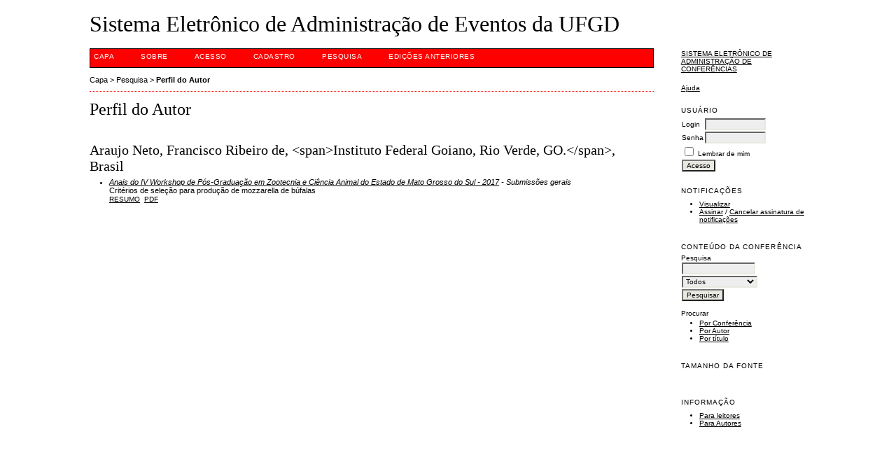

--- FILE ---
content_type: text/html; charset=utf-8
request_url: https://ocs.ufgd.edu.br/index.php?conference=self_edel&schedConf=index&page=search&op=authors&path%5B%5D=view&firstName=Francisco&middleName=Ribeiro%20de&lastName=Araujo%20Neto&affiliation=%3Cspan%3EInstituto%20Federal%20Goiano%2C%20Rio%20Verde%2C%20GO.%3C%2Fspan%3E&country=BR
body_size: 2378
content:
<?xml version="1.0" encoding="UTF-8"?>
<!DOCTYPE html PUBLIC "-//W3C//DTD XHTML 1.0 Transitional//EN"
	"http://www.w3.org/TR/xhtml1/DTD/xhtml1-transitional.dtd">
<html xmlns="http://www.w3.org/1999/xhtml">
<head>
	<meta http-equiv="Content-Type" content="text/html; charset=utf-8" />
	<title>Perfil do Autor</title>
	<meta name="description" content="" />
	<meta name="keywords" content="" />
	<meta name="generator" content="Sistema Eletrônico de Administração de Conferências 2.3.6.0" />
	
		<link rel="stylesheet" href="https://ocs.ufgd.edu.br/lib/pkp/styles/common.css" type="text/css" />
	<link rel="stylesheet" href="https://ocs.ufgd.edu.br/styles/common.css" type="text/css" />
	
	<!-- Base Jquery -->
	<script src="http://www.google.com/jsapi"></script>
	<script>
		google.load("jquery", "1");
		google.load("jqueryui", "1");
	</script>
		<!-- Add javascript required for font sizer -->
	<script type="text/javascript" src="https://ocs.ufgd.edu.br/lib/pkp/js/jquery.cookie.js"></script>	
	<script type="text/javascript" src="https://ocs.ufgd.edu.br/lib/pkp/js/fontController.js" ></script>
	<script type="text/javascript">
		$(function(){
			fontSize("#sizer", "body", 9, 16, 32, "https://ocs.ufgd.edu.br"); // Initialize the font sizer
		});
	</script>
	
	
	<link rel="stylesheet" href="https://ocs.ufgd.edu.br/styles/sidebar.css" type="text/css" />		<link rel="stylesheet" href="https://ocs.ufgd.edu.br/styles/rightSidebar.css" type="text/css" />	
			<link rel="stylesheet" href="https://ocs.ufgd.edu.br/plugins/themes/redbar/redbar.css" type="text/css" />
			<link rel="stylesheet" href="https://ocs.ufgd.edu.br/lib/pkp/styles/jqueryUi.css" type="text/css" />
			<link rel="stylesheet" href="https://ocs.ufgd.edu.br/lib/pkp/styles/jquery.pnotify.default.css" type="text/css" />
			<link rel="stylesheet" href="https://ocs.ufgd.edu.br/lib/pkp/styles/themes/default/pnotify.css" type="text/css" />
	
	<script type="text/javascript" src="https://ocs.ufgd.edu.br/lib/pkp/js/general.js"></script>
	
</head>
<body>
<div id="container">

<div id="header">
<div id="headerTitle">
<h1>
	Sistema Eletrônico de Administração de Eventos da UFGD
</h1>
</div>
</div>

<div id="body">

	<div id="sidebar">
							<div id="rightSidebar">
				<div class="block" id="sidebarDevelopedBy">
	<a class="blockTitle" href="http://pkp.sfu.ca/ocs/" id="developedBy">Sistema Eletrônico de Administração de Conferências</a>
</div>	<div class="block" id="sidebarHelp">
	<a class="blockTitle" href="javascript:openHelp('https://ocs.ufgd.edu.br/index.php?conference=self_edel&amp;schedConf=index&amp;page=help&amp;op=view&amp;path%5B%5D=user&amp;path%5B%5D=topic&amp;path%5B%5D=000006')">Ajuda</a>
</div><div class="block" id="sidebarUser">
	<span class="blockTitle">Usuário</span>
			<form method="post" action="https://ocs.ufgd.edu.br/index.php?conference=self_edel&schedConf=index&page=login&op=signIn">
			<table>
				<tr>
					<td><label for="sidebar-username">Login</label></td>
					<td><input type="text" id="sidebar-username" name="username" value="" size="12" maxlength="32" class="textField" /></td>
				</tr>
				<tr>
					<td><label for="sidebar-password">Senha</label></td>
					<td><input type="password" id="sidebar-password" name="password" value="" size="12" maxlength="32" class="textField" /></td>
				</tr>
				<tr>
					<td colspan="2"><input type="checkbox" id="remember" name="remember" value="1" /> <label for="remember">Lembrar de mim</label></td>
				</tr>
				<tr>
					<td colspan="2"><input type="submit" value="Acesso" class="button" /></td>
				</tr>
			</table>
		</form>
	</div><div class="block" id="notification">
	<span class="blockTitle">Notificações</span>
	<ul>
					<li><a href="https://ocs.ufgd.edu.br/index.php?conference=self_edel&amp;schedConf=index&amp;page=notification">Visualizar</a></li>
			<li><a href="https://ocs.ufgd.edu.br/index.php?conference=self_edel&amp;schedConf=index&amp;page=notification&amp;op=subscribeMailList">Assinar</a> / <a href="https://ocs.ufgd.edu.br/index.php?conference=self_edel&amp;schedConf=index&amp;page=notification&amp;op=unsubscribeMailList">Cancelar assinatura de notificações</a></li>	
			</ul>
</div>	
	<div class="block" id="sidebarNavigation">
		<span class="blockTitle">Conteúdo da Conferência</span>
		
		<span class="blockSubtitle">Pesquisa</span>
		<form method="post" action="https://ocs.ufgd.edu.br/index.php?conference=self_edel&amp;schedConf=index&amp;page=search&amp;op=results">
		<table>
		<tr>
			<td><input type="text" id="query" name="query" size="15" maxlength="255" value="" class="textField" /></td>
		</tr>
		<tr>
			<td><select name="searchField" size="1" class="selectMenu">
				<option label="Todos" value="">Todos</option>
<option label="Autor" value="1">Autor</option>
<option label="Título" value="2">Título</option>
<option label="Resumo" value="4">Resumo</option>
<option label="Termos indexados" value="120">Termos indexados</option>
<option label="Texto Completo" value="128">Texto Completo</option>

			</select></td>
		</tr>
		<tr>
			<td><input type="submit" value="Pesquisar" class="button" /></td>
		</tr>
		</table>
		</form>
		
		<br />
	
		
				<span class="blockSubtitle">Procurar</span>
		<ul>
			<li><a href="https://ocs.ufgd.edu.br/index.php?conference=self_edel&amp;schedConf=index&amp;page=search&amp;op=schedConfs">Por Conferência</a></li>
			<li><a href="https://ocs.ufgd.edu.br/index.php?conference=self_edel&amp;schedConf=index&amp;page=search&amp;op=authors">Por Autor</a></li>
			<li><a href="https://ocs.ufgd.edu.br/index.php?conference=self_edel&amp;schedConf=index&amp;page=search&amp;op=titles">Por título</a></li>
					</ul>
			</div>
<div class="block" id="sidebarFontSize" style="margin-bottom: 4px;">
	<span class="blockTitle">Tamanho da fonte</span>
	<div id="sizer"></div>
</div>
<br />
<div class="block" id="sidebarInformation">
	<span class="blockTitle">Informação</span>
	<ul>
		<li><a href="https://ocs.ufgd.edu.br/index.php?conference=self_edel&amp;schedConf=index&amp;page=information&amp;op=readers">Para leitores</a></li>		<li><a href="https://ocs.ufgd.edu.br/index.php?conference=self_edel&amp;schedConf=index&amp;page=information&amp;op=authors">Para Autores</a></li>	</ul>
</div>

			</div>
			</div>

<div id="main">
<div id="navbar">
	<ul class="menu">
		<li><a href="https://ocs.ufgd.edu.br/index.php?conference=index&amp;schedConf=index&amp;page=index&amp;op=index">Capa</a></li>
		<li><a href="https://ocs.ufgd.edu.br/index.php?conference=self_edel&amp;schedConf=index&amp;page=about">Sobre</a></li>
					<li><a href="https://ocs.ufgd.edu.br/index.php?conference=self_edel&amp;schedConf=index&amp;page=login">Acesso</a></li>
			<li><a href="https://ocs.ufgd.edu.br/index.php?conference=self_edel&amp;schedConf=index&amp;page=user&amp;op=account">Cadastro</a></li>
				<li><a href="https://ocs.ufgd.edu.br/index.php?conference=self_edel&amp;schedConf=index&amp;page=search">Pesquisa</a></li>

								<li><a href="https://ocs.ufgd.edu.br/index.php?conference=self_edel&amp;schedConf=index&amp;page=schedConfs&amp;op=archive">Edições anteriores</a></li>						
										</ul>
</div>
<div id="breadcrumb">
	<a href="https://ocs.ufgd.edu.br/index.php?conference=index&amp;schedConf=index&amp;page=index">Capa</a> &gt;
			<a href="https://ocs.ufgd.edu.br/index.php?conference=self_edel&amp;schedConf=index&amp;page=search" class="hierarchyLink">Pesquisa</a> &gt;
			<a href="https://ocs.ufgd.edu.br/index.php?conference=self_edel&amp;schedConf=index&amp;page=search&amp;op=authors&amp;path%5B%5D=view&amp;firstName=Francisco&amp;middleName=Ribeiro%20de&amp;lastName=Araujo%20Neto&amp;affiliation=%3Cspan%3EInstituto%20Federal%20Goiano%2C%20Rio%20Verde%2C%20GO.%3C%2Fspan%3E&amp;country=BR" class="current">Perfil do Autor</a></div>
<h2>Perfil do Autor</h2>


<div id="content">
<div id="authorDetails">
<h3>Araujo Neto, Francisco Ribeiro de, &lt;span&gt;Instituto Federal Goiano, Rio Verde, GO.&lt;/span&gt;, Brasil</h3>
<ul>
									<li>

		<em><a href="https://ocs.ufgd.edu.br/index.php?conference=pgzootecnia&amp;schedConf=zootecniaIV">Anais do IV Workshop de Pós-Graduação em Zootecnia e Ciência Animal do Estado de Mato Grosso do Sul - 2017</a> - Submissões gerais</em><br />
		Critérios de seleção para produção de mozzarella de búfalas<br/>
		<a href="https://ocs.ufgd.edu.br/index.php?conference=pgzootecnia&amp;schedConf=zootecniaIV&amp;page=paper&amp;op=view&amp;path%5B%5D=330" class="file">Resumo</a>
					&nbsp;<a href="https://ocs.ufgd.edu.br/index.php?conference=pgzootecnia&amp;schedConf=zootecniaIV&amp;page=paper&amp;op=view&amp;path%5B%5D=330&amp;path%5B%5D=429" class="file">PDF</a>
			</li>
	</ul>
</div>

</div><!-- content -->
</div><!-- main -->
</div><!-- body -->



</div><!-- container -->
</body>
</html>

--- FILE ---
content_type: text/css
request_url: https://ocs.ufgd.edu.br/lib/pkp/styles/common.css
body_size: 1572
content:
/**
 * common.css
 *
 * Copyright (c) 2000-2012 John Willinsky
 * Distributed under the GNU GPL v2. For full terms see the file docs/COPYING.
 *
 * PKP-wide shared stylesheet.
 *
 * $Id$
 */

/**
 * Common HTML elements
 */

body {
	margin: 0;
	padding: 0;
	background-color: #FBFBF3;
	color: #111;
	font-family: Verdana,Arial,Helvetica,sans-serif;
	text-align: center;
}

div {
	text-align: left;
}

table {
	border: 0;
	border-spacing: 0;
	font-size: 1.0em;
}

form {
	margin: 0;
}

a {
	text-decoration: underline;
}

a.plain {
	text-decoration: none;
}

ul {
	margin: 0.25em 0 0.75em 0;
	padding: 0 0 0 2.5em;
}

tt {
	font-size: 1.25em;
}

label {
}

label.error {
	color: #900;
}

input.textField, select.selectMenu, textarea.textArea, input.uploadField {
	background-color: #F0F0E8;
	color: #000;
	font-family: Verdana,Arial,Helvetica,sans-serif;
	border-top: 2px solid #666;
	border-left: 2px solid #666;
	border-bottom: 2px solid #E8E8E1;
	border-right: 2px solid #E8E8E1;
	font-size: 1em;
}

input.button {
	padding-left: 0.5em;
	padding-right: 0.5em;
	background-color: #E8E8E1;
	font-size: 1em;
}

input.defaultButton {
	background-color: #375;
	color: #FBFBF3;
	font-weight: bold;
}


/**
 * Main layout elements
 */

#container {
	width: 100% !important;
	min-width: 730px !important;
	margin: 0px auto;
	text-align: center;
}

#header {
	width: 100%;
	text-align: center;
}

#headerTitle {
	text-align: left !important;
	margin: 0 auto;
	padding: 0;
	width: 100%;
}

#header h1 {
	margin: 0 auto;
	padding: 0.5em 0 0.25em 10%;
	font-family: Georgia,'Times New Roman',Times,serif;
	font-weight: normal;
}

#footer {
	width: 100%;
	min-height: 50px;
	position: static;
	clear: both;
	text-align: center;
}

#footerContent {
	width: 100%;
	margin: 0 auto;
	padding-left: 10%;
}

#main {
	padding: 0.5em 0em 2em 0em;
}

#main h2 {
	margin: 0em 1em 0.5em 0em;
	padding-top: 0.5em;
	font-family: Georgia,'Times New Roman',Times,serif;
	font-weight: normal;
}

#main h3 {
	margin: 0em 1em 0.5em 0em;
	padding-top: 0em;
	font-family: Georgia,'Times New Roman',Times,serif;
	font-weight: normal;
}

#navbar {
	margin-right: 0;
	padding-bottom: 0.5em;
	border-bottom: 2px dotted #000;
}

#breadcrumb {
	padding-top: 1em;
	font-size: 0.7em;
}

#content {
	margin: 0;
	padding: 0;
	padding-top: 0.5em;
	font-size: 0.7em;
	border-top: 2px dotted #000;
}

#content h3 {
	margin: 0em 1em 0.25em 0em;
	padding-top: 0.75em;
	font-family: Georgia,'Times New Roman',Times,serif;
	font-weight: normal;
	font-size: 1.8em;
}

#content h4 {
	margin: .75em 1em 0.25em 0em;
	font-family: Georgia,'Times New Roman',Times,serif;
	font-weight: normal;
	font-size: 1.5em;
}

#content h5 {
	margin: 0em 1em 0.25em 0em;
	padding-top: 0.75em;
	font-weight: bold;
	font-size: 1em;
}


/**
 * Breadcrumbs
 */

#breadcrumb a {
	text-decoration: none;
}

#breadcrumb a.current {
	font-weight: bold;
}


/**
 * Footer elements
 */

#footer div.debugStats {
	font-size: 0.6em;
}


/**
 * Additional text styles
 */

span.disabled, label.disabled {
	color: #666;
}

a.action, a.file {
	font-size: 0.85em;
	text-transform: uppercase;
}

a.icon {
	text-decoration: none;
}

a.icon img {
	border: 0;
}

a.icon:hover {
	background: none;
}

span.formRequired {
	color: #333;
	font-size: 0.9em;
}

span.instruct {
}

span.heading {
	font-size: 0.85em;
	text-transform: uppercase;
}

span.highlight {
	border-bottom: 1px dotted #000;
}

.nowrap {
	white-space: nowrap;
}


/**
 * Table styles
 */

table.info td {
	padding: 0;
	padding-bottom: 0.5em;
	padding-right: 0.5em;
}

table.listing td {
	padding: 0.25em 1.5em 0.25em 0.5em;
}

table.listing tr.heading td, table.listing td.heading, table.info td.heading {
	font-size: 0.85em;
	text-transform: uppercase;
	font-weight: normal;
	padding: 0.75em 1.5em 1em 0.5em;
}

table.info td.heading {
	padding-left: 0;
}


table.listing td.nodata, table.info td.nodata {
	text-align: center;
	font-style: italic;
}

table.listing td.headseparator {
	border-top: 1px dotted #000;
	font-size: 0.1em;
	line-height: 1%;
}

table.listing td.endseparator {
	border-top: 1px dotted #000;
	font-size: 0.25em;
	line-height: 10%;
}

table.listing td.separator, table.info td.separator {
	border-top: 1px dotted #DDDDD0;
	font-size: 0.1em;
	line-height: 1%;
}

table.data tr {
}

table.data td {
	padding-bottom: 0.25em;
}

table.data td.label {
	padding-right: 1em;
}

table.data td.value {
}

table.data td.separator {
	padding: 0.5em;
	font-size: 0.1em;
	line-height: 1%;
}

table.data td.heading {
	padding-left: 0;
	padding-right: 0;
}

table.nested tr {
	padding: 0;
	margin: 0;
}

span.nested {
	padding: 0 4px 0 0;
	font-size: 1.2em;
}

/**
 * Form-specific elements
 */

span.formError {
	color: #900;
	font-weight: bold;
	font-size: 1em;
}

span.formSuccess {
	color: #090;
	font-weight: bold;
	font-size: 1em;
}

ul.formErrorList {
	color: #900;
}


/**
 * Other organizational elements
 */

ul.menu {
	margin: 0;
	padding: 0;
}

ul.menu li {
	margin: 0;
	padding: 0;
	padding-right: 1.5em;
	display: inline;
}

ul.menu li.current {
	font-weight: bold;
}

ul.menu a {
	font-size: 0.85em;
	text-transform: uppercase;
	text-decoration: none;
}

ul.steplist {
	margin: 0;
	padding: 0;
	list-style-type: decimal;
}

ul.steplist li {
	margin: 0;
	padding: 0;
	font-size: 0.85em;
	padding-right: 0.5em;
	display: inline;
	text-transform: uppercase;
}

ul.steplist li.current {
	font-weight: bold;
}

ul.steplist a {
	text-decoration: none;
}

ul.plain {
	list-style-type: none;
	padding-left: 1.5em;
}

ul.filter {
	margin: 0;
	padding: 1.5em 0 1.5em 0;
	list-style-type: none;
}

ul.filter li {
	padding-right: 1.5em;
	display: inline;
}


/**
 * Other organizational elements
 */

div.separator {
	width: 100%;
	margin-top: 1em;
	margin-bottom: 0.25em;
	padding: 0;
	border-bottom: 1px dotted #000;
	font-size: 0.5em;
	line-height: 25%;
}


--- FILE ---
content_type: text/css
request_url: https://ocs.ufgd.edu.br/plugins/themes/redbar/redbar.css
body_size: 509
content:
/**
 * redbar.css
 *
 * Copyright (c) 2000-2012 John Willinsky
 * Distributed under the GNU GPL v2. For full terms see the file docs/COPYING.
 *
 * Redbar theme.
 *
 * $Id$
 */

body {
	background-color: #ffffff;
	color: #000000;
}

a:link {
	color: #000000;
}

a:active {
	color: #000000;
}

a:visited {
	color: #808080;
}

a:hover {
	color: red;
	background: #ffffff;
}

input.textField, select.selectMenu, textarea.textArea, input.uploadField {
	background-color: #eeeeee;
}

input.defaultButton {
	background-color: #000000;
	color: #ffffff;
}

#header {
	background-color: #ffffff;
}

#headerTitle {
	color: #000000;
}

#header h1 {
	font-family: 'Arial Black', Monaco, Chicago;
}

#main {
	background-color: #ffffff;
}

#main h2 {
	font-family: 'Arial Black', Monaco, Chicago;
}

#main h3 {
	font-family: 'Arial Black', Monaco, Chicago;
}

#navbar {
	border-bottom: 1px solid black;
	border-top: 1px solid black;
	border-left: 1px solid black;
	border-right: 1px solid black;
	background-color: red;
}

#breadcrumb {
	padding-bottom: 10px;
	border-bottom: 1px dotted red;
}

#content {
	border-top: 0px dotted #000;
}

#content h3 {
	font-family: 'Arial Black', Monaco, Chicago;
}

#content h4 {
	font-family: 'Arial Black', Monaco, Chicago;
}

#navbar a {
	background-color: red;
	padding: 5px;
	color: white;	
}



--- FILE ---
content_type: application/javascript
request_url: https://ocs.ufgd.edu.br/lib/pkp/js/fontController.js
body_size: 1147
content:
/**
 * Font Controller
 * For creating a font size changer interface with minimum effort
 * Copyright (c) 2009 Hafees (http://cool-javascripts.com)
 * License: Free to use, modify, distribute as long as this header is kept :)
 *
 */

/**
 * Required: jQuery 1.x library, 
 * Optional: jQuery Cookie Plugin (if used, the last used font size will be saved)
 * Usage: (For more details visit 
 * This function can be called inside a $(document).ready()
 * Eg: fontSize("#controls", "#content", 9, 12, 20); where,
 * #controls - where control is the element id, where the controllers will be created.
 * #content - for which element the font size changes to apply. In this case font size of content div will be changed
 * 9 - minimum font size
 * 12 - default font size
 * 20 - maximum font size
 * 
 */

function fontSize(container, target, minSize, defSize, maxSize, baseUrl) {
	/*Editable settings*/
	var minCaption = "Make font size smaller"; //title for smallFont button
	var defCaption = "Make font size default"; //title for defaultFont button
	var maxCaption = "Make font size larger"; //title for largefont button
	
	var cookie = 'font-size';
	
	//Now we'll add the font size changer interface in container
	smallFontHtml = "<a href='javascript:void(0);' class='smallFont' title='" + minCaption +"'>" + minCaption + "</a> ";
	defFontHtml = "<a href='javascript:void(0);' class='defaultFont' title='" + defCaption +"'>" + defCaption + "</a> ";
	largeFontHtml = "<a href='javascript:void(0);' class='largeFont' title='" + maxCaption +"'>" + maxCaption + "</a> ";
	$(container).html(smallFontHtml + defFontHtml + largeFontHtml);
	
	//Read cookie & sets the fontsize
	if ($.cookie != undefined) {
		var value = $.cookie(cookie);
		if (value !=null) {
			$(target).css('font-size', parseInt(value));
		}
	}
		
	//on clicking small font button, font size is decreased by 1px
	$(container + " .smallFont").click(function(){ 
		curSize = parseInt($(target).css("font-size"));
		newSize = curSize - 1;
		if (newSize >= minSize) {
			$(target).css('font-size', newSize);
		} 
		if (newSize <= minSize) {
			$(container + " .smallFont").addClass("sdisabled");
		}
		if (newSize < maxSize) {
			$(container + " .largeFont").removeClass("ldisabled");
		}
		updatefontCookie(newSize, baseUrl); //sets the cookie 
		
	});

	//on clicking default font size button, font size is reset
	$(container + " .defaultFont").click(function(){
		$(target).css('font-size', defSize);
		$(container + " .smallFont").removeClass("sdisabled");
		$(container + " .largeFont").removeClass("ldisabled");
		updatefontCookie(defSize, baseUrl);
	});

	//on clicking large font size button, font size is incremented by 1 to the maximum limit
	$(container + " .largeFont").click(function(){
		curSize = parseInt($(target).css("font-size"));
		newSize = curSize + 1;
		if (newSize <= maxSize) {
			$(target).css('font-size', newSize);
		} 
		if (newSize > minSize) {
			$(container + " .smallFont").removeClass("sdisabled");
		}
		if (newSize >= maxSize) {
			$(container + " .largeFont").addClass("ldisabled");
		}
		updatefontCookie(newSize, baseUrl);
	});

	function updatefontCookie(size, baseUrl) {
		if ($.cookie != undefined) { //If cookie plugin available, set a cookie
			var cookie = 'font-size';
			$.cookie(cookie, size, { path: baseUrl });
		} 
	}
}